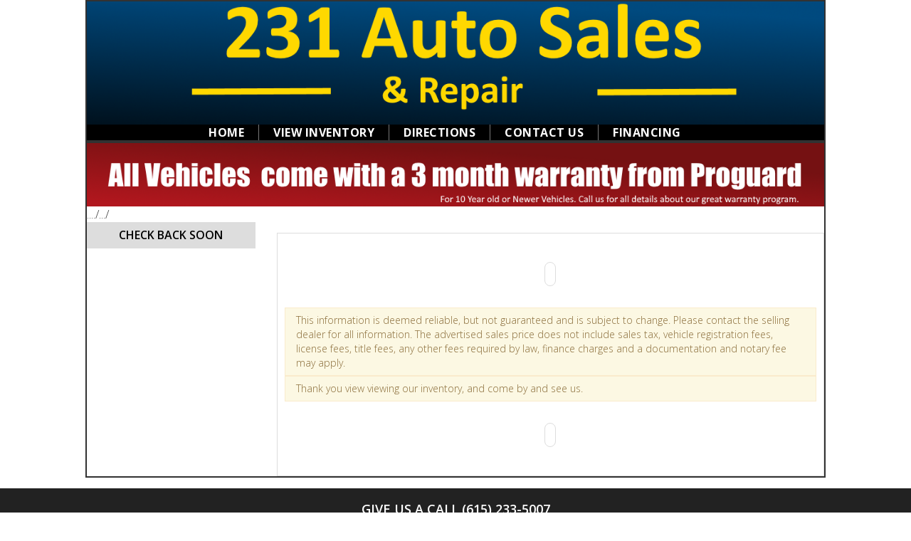

--- FILE ---
content_type: text/html
request_url: https://231autosales.com/viewinventorybytype.php?min=0&max=1000000&bhph=N&type=Ram&rsc=768-tyFinHiIJN
body_size: 15064
content:

<!DOCTYPE html>
<html>
    <head>
        <meta charset="UTF-8">
        <meta name="viewport" content="width=device-width, initial-scale=1">
        <title>Used Car Dealer Bell Buckle, TN | 231 Auto Sales & Repair Inc a Quality Used Car Dealer</title>
        <!--  meta tags -->
        <META name="description" content="231 Auto Sales & Repair Inc | Used Car Dealer Bell Buckle, TN" />
		<META name="keywords" content="Cars, Autos, Automobiles, Vans, Trucks, Affordable, Buy Here Pay Here, Murfreesboro, Bell Buckle, TN" />

        <meta name="author" content="">
        <link rel="icon" href="../favicon.ico">
        <!-- HTML5 shim and Respond.js for IE8 support of HTML5 elements and media queries -->
        <!--[if lt IE 9]>
        <script src="https://oss.maxcdn.com/html5shiv/3.7.2/html5shiv.min.js"></script>
        <script src="https://oss.maxcdn.com/respond/1.4.2/respond.min.js"></script>
        <![endif]-->

        <!--CSS -->
        <link href="https://areacars.com/main/areacars/style/site4/bootstrap.css" type="text/css" rel="stylesheet">
        <link href="css/font-awesome.min.css" type="text/css" rel="stylesheet">
		
        <link href="https://areacars.com/main/areacars/style/site4/animate.css" type="text/css" rel="stylesheet">
        <link href="https://areacars.com/main/areacars/style/site4/meanmenu.css" type="text/css" rel="stylesheet">
        <!-- Custom styles-->
        <link href="style2.css" type="text/css" rel="stylesheet">
		<!--<link href="css/styleresp.css" type="text/css" rel="stylesheet">-->

        <link href="https://areacars.com/main/areacars/style/site4/shop.css" type="text/css" rel="stylesheet">
        <!--slider css-->
        <link href="https://areacars.com/main/areacars/style/site4/fancybox/fancybox-1.3.4.min.css" type="text/css" rel="stylesheet">
        <!-- responsive styles-->
        <link href="https://areacars.com/main/areacars/style/site4/responsive.css" type="text/css" rel="stylesheet">
    </head>
    <!--body
    ================================================== -->
    <body>
        <header id="header">
            <div class="sticky-wrapper top-bar">
                <div class="container">
                    <div class="row">
                        <div class="col-md-12 col-md-12">
                            <div class="logo-area">
                                <img src="images/headermain.png" class="img-responsive" title="231 Auto Sales & Repair Inc a Quality Used Car Dealer" alt="231 Auto Sales & Repair Inc a Quality Used Car Dealer">
                            </div>
                        </div>
                        <div class="col-md-12 col-lg-12">
                            <div class="navigation">
                                <ul>
                                    <li><a href="index.php"><strong>Home</strong></a></li>
                                    <li><a href="viewinventorybytype.php?type=ALL&rsc=768-tyFinHiIJN&min=0&max=1000000&bhph=N"><strong>VIEW INVENTORY</strong></a></li>
                                    <li><a href="map.php"><strong>DIRECTIONS</strong></a></li>
                                    <li><a href="contact.php"><strong>CONTACT US</strong></a></li>
									<li><a href="http://areacars.com/main/areacars/control/dealers/creditapp.php?id=768&keepThis=true&TB_iframe=true&height=550&width=700" title="Secure Online Application" target=_new"><strong>FINANCING</strong></a></li>
                                    
                                </ul>
                            </div><!--/navigation-->
                        </div>
                    </div>
                </div>
            </div><!--/sticky-wrapper-->
            <a href="#" class="scrollup"><i class="fa fa-angle-up"></i></a>
        </header><!--/header-->
		
  <div class="main-contant">
            <div class="container">	

			
  
			
			
  <div class="row">
   <div class="col-md-12 col-md-12">
	<img src="images/threemonthwarranty2.png" class="img-responsive" title="231 Auto Sales & Repair Inc a Quality Used Car Dealer" alt="231 Auto Sales & Repair Inc a Quality Used Car Dealer">
   </div>
  </div>
	   
		
			<!-- core content below-->



	
..../.../<div class="row">
 <div class="col-md-3">
 
  
 <div class="select-model">
  <h4>CHECK BACK SOON</h4>
 </div>
  
  

</div>
	

                    <div class="col-md-9 col-sm-9 col-lg-9">
                        <div class="product-list">
                            <div class="b-items__pagination wow zoomInUp" data-wow-delay="0.5s" style="visibility: visible; animation-delay: 0.5s; animation-name: zoomInUp;">
                                <div class="b-items__pagination-main">
                                    &nbsp;                                </div>
                            </div>
                            <div class="b-items__cars">
                
                
                              
                                             
                 <p class="alert alert-warning">This information is deemed reliable, but not guaranteed and is subject to change. Please contact the selling dealer for all information. The advertised sales price does not include sales tax, vehicle registration fees, license fees, title fees, any other fees required by law, finance charges and a documentation and notary fee may apply.</p>
                                            
                              
                              
                              
                                              
                              
                              
 								 <p class="alert alert-warning">Thank you view viewing our inventory, and come by and see us.</p>
								
								


                            </div>
                            <div class="b-items__pagination wow zoomInUp" data-wow-delay="0.5s" style="visibility: visible; animation-delay: 0.5s; animation-name: zoomInUp;">
                                <div class="b-items__pagination-main">
                                    &nbsp;                                </div>
                            </div>
                        </div>
                    </div>
                </div>
            </div>
        </div>



				
        <!-- Modal -->
        <div class="modal fade" id="myModal" tabindex="-1" role="dialog">
            <div class="modal-dialog">

                <!-- Modal content-->
                <div class="modal-content">
                    <div class="modal-header alert alert-warning">
                        <button type="button" class="close" data-dismiss="modal">&times;</button>
                        <h4 class="modal-title">Email Us</h4>
                    </div>
                    
					
					 <div class="modal-body">
                        <form class="form-horizontal">
                            <div class="form-group">
                                <label class="control-label col-sm-3" for="name">First Name:</label>
                                <div class="col-sm-9">
                                    <input type="text" class="form-control" id="fname" placeholder="First Name">
                                </div>
                            </div>
                            <div class="form-group">
                                <label class="control-label col-sm-3" for="name">Last Name:</label>
                                <div class="col-sm-9">
                                    <input type="text" class="form-control" id="lname" placeholder="Last Name">
                                </div>
                            </div>
                            <div class="form-group">
                                <label class="control-label col-sm-3" for="phone">Phone:</label>
                                <div class="col-sm-9">
                                    <input type="text" class="form-control" id="phone" placeholder="Phone Number">
                                </div>
                            </div>
                            <div class="form-group">
                                <label class="control-label col-sm-3" for="email">Email:</label>
                                <div class="col-sm-9">
                                    <input type="email" class="form-control" id="email" placeholder="Enter email">
                                </div>
                            </div>
                            <div class="form-group">
                                <label class="control-label col-sm-3" for="message">Message:</label>
                                <div class="col-sm-9">
                                    <textarea class="form-control" rows="5" id="txtComments" placeholder="Message"></textarea>
                                </div>
                            </div>
							
							<div id="messagewindow" style="display:none;"  class="col-sm-12">
							 <strong>Thank you. Someone will contact you shortly.
							 Please feel free to call us. </strong>
							</div>
                            <div class="form-group">
                                <label class="control-label col-sm-3" for="message"></label>
                                <div class="col-sm-9">
                                    <button type="button" class="btn btn-success" id="submitemail" onclick="javascript:sendEmail();">Submit</button>
                                </div>
                            </div>
							
							 
                        </form>
                    </div>
					
					
					
					
					
					
					
					
					
					
                </div>
		</div>
		</div>
		
		
		<!-- Modal -->
        <div class="modal fade" id="myChat" tabindex="-1" role="dialog">
            <div class="modal-dialog">

                <!-- Modal content-->
                <div class="modal-content">
                    <div class="modal-header alert alert-warning">
                        <button type="button" class="close" data-dismiss="modal">&times;</button>
                        <h4 class="modal-title">Chat with us</h4>
                    </div>
                    <div class="modal-body">
                        
						
						
 
 
                       					   
					   
<div class="container padtop fixedtome">


 
 <div id="beginchat">
 <div class="col-xs-12 col-sm-12 col-md-12 col-lg-12">
  <div class="panel panel-success">
    <div class="panel-heading">
     <h3 class="panel-title" id="ChatConvoHeaderStart">Start Your Chat</h3>
    </div>
    <div class="panel-body">
	 
	  
	 <form name="signinchat" id="signinchat" action="#">
	  <div class="col-xs-12 col-sm-12 col-md-12 col-lg-12">
	   <label class="control-label" for="name">First Name:</label>
      </div>
	  <div class="col-xs-12 col-sm-12 col-md-12 col-lg-12">
       <input class="input-block" type="text" value="" id="cname">
	  </div>
	  
	  <div class="col-xs-12 col-sm-12 col-md-12 col-lg-12">
	   <label class="control-label" for="phone">Phone:</label>
      </div>
	  <div class="col-xs-12 col-sm-12 col-md-12 col-lg-12">
       <input class="input-block" type="text" value="" id="cphone">
	  </div>
	  
	  <div class="col-xs-12 col-sm-12 col-md-12 col-lg-12">
	   <label class="control-label" for="cemail">Email:</label>
      </div>
	  <div class="col-xs-12 col-sm-12 col-md-12 col-lg-12">
       <input class="input-block" type="text" value="" id="cemail">
	  </div>
	  
	  
	  <div class="col-xs-12 col-sm-12 col-md-12 col-lg-12">
	   <label class="control-label" for="message">Message</label>
      </div>
	  <div class="col-xs-12 col-sm-12 col-md-12 col-lg-12">
       <input class="input-block" type="text" value="" id="cmessage">
	  </div>
	  <div class="col-xs-12 col-sm-12 col-md-12 col-lg-12">
       <a class="btn btn-primary btn-block " href="javascript:postFirstChat();" role="button" id="fpostbutton">POST CHAT</a>
	  </div>
	  <div class="col-xs-12 col-sm-12 col-md-12 col-lg-12">
	   <small>Your information will never be shared with anyone</small>
	  </div>
	  <input type="hidden" name="cstock" id="cstock" value="">
	  <input type="hidden" name="cvehicle" id="cvehicle" value="">
	  <input type="hidden" name="DID" id="DID" value="">
	  
	 </form> 
     
</div>	 
 </div>
</div>
</div>
 
 


<div id="chatconvpanel">
 <div class="col-xs-12 col-sm-12 col-md-12 col-lg-12">
  <div class="panel panel-success">
    <div class="panel-heading">
     <h4 class="panel-title" id="ChatConvoHeaderStart">Thank you, someone will be with you shortly..<br> NOTE: You will recieve a text on all of our replies.<br>We may not reply to all after business hours text until the following business day.<br>If you leave this chat window, feel free to text us at textnumber.<br></h4>
	 
    </div>
    <div class="panel-body">
     <table id="chatconvo" class="table">
      <tr>
       <td></td>
      </tr>
     </table>



	 
	 <div id="chatpanel">
	 	  <form method="POST" action="#" class="form-horizontal" id="contact-form">
		  <div class="control-group">
	 <div class="col-xs-12 col-sm-12 col-md-12 col-lg-12">
     <input class="input-block" type="text" value="" id="imessage" name="imessage">
	</div>
	<div class="col-xs-12 col-sm-12 col-md-12 col-lg-12">
     <a class="btn btn-primary btn-block " href="javascript:postNChat();" role="button" id="postbutton">POST CHAT</a>
	</div>
	</div>
</form>
	</div>
    </div>
   </div>
</div>   
</div>
   
   
 </div>
</div> 

	

</div>					   
					   
					   


						
												
						
						
						
						
						
						
                    </div>
                </div>
		</div>
		</div>
	




	
       </div>
      </div>	
	
		<footer id="footer">
            <div class="fluid-container">
                <div class="row">
                    <div class="col-md-12">
                        <div class="footer-area">
                            <h3>Give us a Call (615) 233-5007</h3>
                            <h4><a href="https://areacars.com/" target="_blank">powered by areacars.com</a></h4>
                        </div>
                    </div>
                </div>
            </div>
        </footer>
		
		
	
		
		
		<script src="js/email.js"></script>
		
		<!-- jQuery  v2.0.0 -->
        <script type="text/javascript" src="https://areacars.com/main/areacars/javascript/site4/jquery-1.11.1.min.js"></script>  
        <script src="https://areacars.com/main/areacars/javascript/site4/jquery-migrate-1.2.1.js" ></script>
        <!-- Bootstrap v3.3.4-->
        <script src="https://areacars.com/main/areacars/javascript/site4/bootstrap.min.js"></script>
        <!-- Slider-->

        <script src="https://areacars.com/main/areacars/javascript/site4/fancybox/fancybox-1.3.4.pack.js"></script>
        <!-- Responsive Menu -->
        <script src="https://areacars.com/main/areacars/javascript/site4/jquery.meanmenu.js"></script>
        <!-- js Plugins Initialize Scripts -->
        <script src="https://areacars.com/main/areacars/javascript/site4/scripts.js"></script>
		
    </body>
</html>


--- FILE ---
content_type: text/css
request_url: https://areacars.com/main/areacars/style/site4/animate.css
body_size: 9
content:
.FILLER{}

--- FILE ---
content_type: text/css
request_url: https://231autosales.com/style2.css
body_size: 27458
content:
/*------------------------------------------------------------------
Project: Getbootstrap one page parallax quickstart pack
Build: Bootstrap v3.2.0
Author: Technobd
-------------------------------------------------------------------*/

@import url(https://fonts.googleapis.com/css?family=Open+Sans:300italic,400italic,600italic,700italic,800italic,400,300,600,700,800);
@import url(https://fonts.googleapis.com/css?family=Droid+Serif:400,700,400italic,700italic);
@import url(https://fonts.googleapis.com/css?family=Alex+Brush);
body {
    font-family: 'Open Sans', sans-serif;
    font-size: 16px;
    color: #323232;
    overflow-x: hidden !important;
    font-weight: 300;
	background-color:#FFF;
}
@media (min-width: 1200px) {
    .container{
        max-width: 1040px;
		border-style: solid;
        border-width: 2px;
		padding:0px;
    }
	
}
a,
a:hover,
.contact-row .view-btn,
.contact-row .view-btn:hover,
.skill-info .skill-box,
.skill-info .skill-box:hover {
    -webkit-transition: all .2s ease-out;
    -moz-transition: all .2s ease-out;
    -o-transition: all .2s ease-out;
    transition: all .2s ease-out;
    text-decoration: none;
    outline: 0;
}
a:hover {
    text-decoration: none;
}
ul,
ol {
    margin-bottom: 40px;
    padding:0;

}
h1 {
    font-size: 30px;
}
h2 {
    font-size: 24px;
}
h3 {
    font-size: 20px;
}
h4 {
    font-size: 18px;
}
h5 {
    font-size: 16px;
}
h1,
h2,
h3,
h4,
h5 {
    margin-bottom: 20px;
}
/********************************/
/*** header ***/
/********************************/
/********Scroll Up*******/

.scrollup {
    background-color: rgba(0, 0, 0, 0.5);
    bottom: 50px;
    color: #ffffff;
    display: none;
    font-size: 40px;
    height: 40px;
    line-height: 35px;
    position: fixed;
    right: 70px;
    text-align: center;
    width: 40px;
    transition: all 700ms ease 0s;
}
.scrollup:hover {
    color: #fff;
}
.sticky-menu {
    position: fixed;
    width: 100%;
    z-index: 1001;
    top: 0;
}

/*------------------------------------------*/

.logo-area img {
    width: 100%;
}
.navigation{
    background-color: #000;
}
.navigation ul li {
    border-right: 1px solid #777;
    display: inline-block;
    margin-left: -4px;
}
.navigation ul li:last-child{
    border-right: 0;
}
.navigation ul {
    margin: 0 auto;
    width: 70%;
}
.navigation ul li a {
    color: #fff;
    display: inline;
    font-size: 16px;
    font-weight: 200;
    letter-spacing: 0.5px;
    padding: 5px 20px;
    text-transform: uppercase;
}
.navigation ul li:hover{
    background-color: #fff;
}
.navigation ul li:hover a{
    color: #000;
}



/*NAVIGATION2*/
.navigation2{
    background-color: #000;
}
.navigation2 ul li {
    border-right: 1px solid #777;
    display: inline-block;
    margin-left: -4px;
}
.navigation2 ul li:last-child{
    border-right: 0;
}
.navigation2 ul {
    margin: 0 auto;
    width: 70%;
}
.navigation2 ul li a {
    color: #fff;
    display: block;
    font-size: 16px;
    font-weight: 500;
    letter-spacing: 0.5px;
    padding: 10px 30px;
    text-transform: uppercase;
}
.navigation2 ul li:hover{
    background-color: #fff;
}
.navigation2 ul li:hover a{
    color: #000;
}

/*End Nav */

/*------------------------*/

/* nav */
.nav {
    position: relative;
    margin: 20px 0;
}
.nav ul {
    margin: 0;
    padding: 0;
}
.nav li {
    margin: 0;
    padding: 0;
    list-style: none;
    display: block;
    border-bottom: 1px solid #eee;
}
.nav a {
    padding: 10px 12px;
    text-decoration: none;
    line-height: 100%;
    color: #000;
    display: block;
    font-size: 14px;
    text-transform: uppercase;
}
.current a,
.nav li:hover a {
    background-color: #ddd;
    color: #cc0000;
}
.nav a:hover {
    color: #000;
}
/* right nav */
.nav.right ul {
    text-align: right;
}

/* center nav */
.nav.center ul {
    text-align: center;
}
@media screen and (max-width: 600px) {
    .nav {
        position: relative;
        min-height: 40px;
    }	
    .nav ul {
        width: 100%;
        padding: 5px 0;
        position: absolute;
        top: 0;
        left: 0;
        border: solid 1px #aaa;
        background: #fff url(https://areacars.com/main/areacars/images/site4/icon-menu.png) no-repeat 10px 11px;
        border-radius: 5px;
        box-shadow: 0 1px 2px rgba(0,0,0,.3);
    }
    .nav li {
        border: 0 none;
        display: none;
        margin: 0;
    }
    .nav {
        z-index: 99;
    }
    .nav .current {
        display: block; /* show only current <li> item */
    }
    .nav a {
        display: block;
        padding: 5px 5px 5px 32px;
        text-align: left;
    }
    .nav .current a {
        background: none;
        color: #666;
    }

    /* on nav hover */
    .nav ul:hover {
        background-image: none;
    }
    .nav ul:hover li {
        display: block;
        margin: 0 0 5px;
    }
    .nav ul:hover .current {
        background: url(https://areacars.com/main/areacars/images/site4/icon-check.png) no-repeat 10px 7px;
    }

    /* right nav */
    .nav.right ul {
        left: auto;
        right: 0;
    }

    /* center nav */
    .nav.center ul {
        left: 50%;
        margin-left: -90px;
    }

}

.b-items__cars-one {
    border: 1px solid #eeeeee;
    margin-bottom: 40px;
    padding: 5px;
}
.b-items__cars-one {
    overflow: hidden;
}
.b-items__cars-one-img {
    float: left;
    height: 230px;
    position: relative;
    width: 270px;
}
.b-items__cars-one-img-video {
    bottom: 0;
    font-size: 14px;
    left: 0;
    padding: 8px 10px;
    position: absolute;
    z-index: 99;
}
.b-items__cars-one-img-video span.fa {
    margin-right: 5px;
}
.b-items__cars-one-img-video, .b-items__cars-one-img-video:hover, .b-items__cars-one-img-video:visited, .b-items__cars-one-img-video:active {
    background: rgba(0, 0, 0, 0.5) none repeat scroll 0 0;
    color: #fff;
}
.b-items__cars-one-img-type.m-listing {
    background: #d90000 none repeat scroll 0 0;
}
.b-items__cars-one-img-type {
    font-size: 13px;
    left: 0;
    padding: 5px;
    position: absolute;
    text-transform: uppercase;
    top: 0;
    z-index: 1000;
}
.b-items__cars-one-img-type.m-premium {
    background: #3cd225 none repeat scroll 0 0;
}
.b-items__cars-one-img-type.m-premium {
    background: #3cd225 none repeat scroll 0 0;
}
.b-items__cars-one-info {
    margin: 0px 15px 0 290px;
}
.s-lineDownLeft::after {
    background: rgba(0, 0, 0, 0) url("https://areacars.com/main/areacars/images/site4/chevron-down.png") no-repeat scroll center center;
    content: "";
    display: block;
    height: 7px;
    left: 5%;
    position: absolute;
    top: 100%;
    width: 15px;
}
.b-items__cars-one-info-header {
    margin-bottom: 10px;
    padding-bottom: 5px;
    text-align: right;
}

.s-lineDownLeft {
    border-bottom: 1px solid #b4b4b4;
    position: relative;
    text-align: left;
}
.b-items__cars-one-info-header h2{
    border-color: #f76d2b;
}
.b-items__cars-one-info-header > span {
    display: inline-block;
    padding: 5px 15px;
}
.b-items__cars-one-info p {
    margin: 0 0 5px;
    font-size: 14px;
}
.b-items__cars-one-info-km {
    text-transform: uppercase;
}
.b-items__cars-one-info-km span.fa {
    font-size: 18px;
    margin-right: 4px;
}
.b-items__cars-one-info-details {
    text-align: right;
}
.b-items__cars-one-info-details .b-featured__item-links {
    float: left;
    margin: 0;
}    
.b-items__cars-one-info-details .b-featured__item-links ul{
    margin: 0;
}
.b-items__cars-one-info-details .b-featured__item-links ul li {
    font-size: 13px;
    display: inline-block;
    margin-right: 10px;

}
.b-items__cars-one-info a.btn.m-btn {
    color: #545454;
}
.b-items__cars-one-info a.btn {
    border: 1px solid #ddd;
    padding-left: 12px !important;
}
.b-items__cars-one-info a.btn span.fa {
    font-size: 13px !important;
    height: 20px !important;
    margin-left: 10px !important;
    padding: 3px !important;
    width: 20px !important;
}
.s-lineDownLeft::after {
    background: rgba(0, 0, 0, 0) url("https://areacars.com/main/areacars/images/site4/chevron-down.png") no-repeat scroll center center;
    content: "";
    display: block;
    height: 7px;
    left: 5%;
    position: absolute;
    top: 100%;
    width: 15px;
}
.b-items__cars-one-info-header > span {
    display: inline-block;
    font-size:  20px;
    font-weight: 700;
    padding: 5px 15px;
}
.b-search__main-form-submit button span.fa, .m-home .b-count__item-circle:hover, .b-compare__links a.btn.m-btn:hover, .b-blog__aside-reviews-posts-one-info .b-world__item-num, .btn.m-btn.m-readMore:hover, .navbar-toggle, .b-slider__info p span, .b-slider__info a.btn:hover, .b-search__main-title, .b-search__main-form-submit button:hover, .b-search__main-form-submit button.btn.m-btn:hover span, .b-search__main-form-submit button span.fa, .b-featured__item-price, .b-welcome, .b-welcome__services-img:hover, .b-world__item-val-circles span, .b-world__item a:hover, .b-asks__first:hover .b-asks__first-circle, .b-auto__main-item-info .m-price, .b-auto__main-item-info .m-price, .b-contact-title h5, .b-contact__form button, .b-info__aside > a:hover, .m-home .b-slider__info .btn.m-btn, .m-home .b-world__item-num, .m-home .b-count__item-circle:hover, .m-home .b-footer__toTop-inside, .b-pageHeader__search, .b-items__aside-main-body-item .ui-widget-header, .b-items__aside-main-footer button, .b-items__aside-main-footer button:hover span, .b-items__aside-sell-info a:hover span,  .b-items__cars-one-info a.btn:hover, .b-items__cell-info a.btn:hover, .btn.m-btn.m-infoBtn:hover, .b-detail__head-price-num, .b-detail__main-aside-about-seller, .b-detail__main-aside form button.btn.m-btn, .b-detail__main-aside form button.btn.m-btn:hover span.fa, .b-detail__main-info-characteristics-one:hover .b-detail__main-info-characteristics-one-top > div, .b-compare__links a.btn.m-btn:hover, .b-compare__images-item-price, .b-compare__links a.btn.m-btn:hover, .b-blog__aside-reviews-posts-one-info .b-world__item-num, .btn.m-btn.m-readMore:hover, .b-blog__posts-one-body-main-link, .b-article__main-author, .b-article__main-add button.btn.m-btn, .b-article__main-add button.btn.m-btn:hover span.fa, .s-form button[type="submit"], .s-form button[type="submit"]:hover span.fa, .b-infoBar__progress-line-step-circle-inner.m-active, .b-submit__aside-step-inner.m-active, .s-submit button.btn.m-btn, .s-submit button.btn.m-btn:hover span.fa, .b-submit__main-file label.btn.m-btn span.fa, .b-submit__main-contacts-price-input-usd, .b-submit__main-contacts-price-plan > a, .b-submit__main-plan label.s-submitCheckLabel span.m-circle, a.btn.m-btn.m-pay:hover, .b-search__main-form-submit button.btn.m-btn span.fa, .b-info__aside > a.btn.m-btn:hover, .b-search__main-type svg:hover g, .ui-slider-handle::after, .b-asks .b-asks__first:hover, .b-count, .b-features, .b-search__main-type input[type="radio"]:checked + label.b-search__main-type-svg svg g, .b-search__main-form-submit button.btn.m-btn:hover, .m-home .b-homeAuto__world > a:hover, .m-home .b-homeReviews__main-body::after, .b-items__aside-main-footer button.btn.m-btn, .b-items__aside-main-footer button.btn.m-btn:hover span, .b-items__aside-sell-info a.btn.m-btn:hover span, .b-items__cell-info a.btn.m-btn:hover, .b-compare .b-compare__images .b-compare__images-item-price, .b-compare__links a.btn.m-btn span.fa, .b-items__aside-sell-info a.btn.m-btn:hover span.fa {
    background-color: #CC0000;
    fill: #CC0000;
}
.b-slider__info h3, .b-slider__info h2, .b-slider__info p, .btn.m-btn span.fa, .b-slider__info a.btn:hover, .b-search__main-title h2, .b-search__main-form-submit button, .b-search__main-form-submit button:hover, .b-search__main-form-submit button span.fa, .b-featured__item .m-premium, .b-featured__item-price, .b-featured__item .m-leasing, .owl-buttons > div, .b-welcome__text, .b-welcome__services-img:hover span.fa, .b-welcome__services-img:hover svg g, .b-world h6, .b-world__item a:hover, .b-asks__first-circle span, .b-asks__first-info, .s-titleBg, .b-auto__main-item-info .m-price, .b-count, .b-contact, .b-contact__form button, .b-features, .b-info__aside-article-item h6, .b-info__aside > a:hover, .b-info__latest-article-info h6 a, .m-home .b-topBar, .m-home .b-topBar__addr, .m-home .b-topBar__tel, .m-home .b-topBar__nav li a, .m-home .b-topBar__lang > div > a, .m-home .b-nav__logo h3 a, .m-home .b-nav__list > #nav > ul > li > a, .m-home .b-slider__info .btn.m-btn, .m-home .b-slider__info a.btn:hover span, .m-home .b-featured .s-title, .m-home .b-featured__item h5 a, .m-home .b-world__item-num, .m-home .b-homeAuto__world > a span.fa, .m-home .b-count__item-circle:hover, .m-home .b-count__item-circle:hover span, .m-home .b-homeReviews, .m-home .b-homeReviews h1.s-title, .m-home .b-footer__toTop-inside, .b-pageHeader, .b-items__aside-main-body, .b-items__aside-main-body-item .ui-slider-handle span.min, .b-items__aside-main-body-item .ui-slider-handle span.max, .b-items__aside-main-footer button, .b-items__aside-main-footer button:hover span, .b-items__aside-sell-img h3, .b-items__aside-sell-info, .b-items__aside-sell-info a, .b-items__aside-sell-info a:hover span, .b-items__cars-one-img-video, .b-items__cars-one-img-video:hover, .b-items__cars-one-img-video:visited, .b-items__cars-one-img-video:active, .b-items__cars-one-img-type, .b-items__cars-one-info-header > span, .b-items__cars-one-info a.btn:hover, .b-items__pagination-main > a, .b-items__cell-info a.btn:hover, .b-infoBar__premium, .btn.m-btn.m-infoBtn:hover, .b-detail__head-price-num, .b-detail__main-aside-about-call, .b-detail__main-aside-about-seller, .b-detail__main-aside form button.btn.m-btn, .b-detail__main-aside form button.btn.m-btn:hover span.fa, .b-detail__main-info-characteristics-one-top > div, .b-compare__images-item-price, .b-compare__images-item-price-vs, .b-compare__links a.btn.m-btn:hover, .b-blog__aside-reviews-posts-one-info .b-world__item-num, .btn.m-btn.m-readMore:hover, .b-blog__posts-one-body-main-link a, .b-article__main-author h3, .b-article .b-article__main .b-article__main-author p, .b-article__main-add button.btn.m-btn, .b-article__main-add button.btn.m-btn:hover, .b-article__main-add button.btn.m-btn:hover span.fa, .b-more__info-block-title a, .b-more__info-block-title.m-active, .s-form button[type="submit"], .s-form button[type="submit"]:hover span.fa, .b-submit__aside-step h3, .b-submit__aside-step-inner-icon span.fa, .b-submit__aside-step-inner-info h4, .s-submit button.btn.m-btn, .b-submit__main-file label.btn.m-btn span.fa, .b-submit__main-contacts-price h6, .b-submit__main-contacts-price-input-usd, .b-submit__main-contacts-price-note, .b-submit__main-contacts-price-plan, .b-submit__main-contacts-price-plan > a, a.btn.m-btn.m-pay:hover, .b-search__main-form-submit button.btn.m-btn, .b-search__main-form-submit button.btn.m-btn:hover, .b-search__main-form-submit button.btn.m-btn span.fa, .owl-theme .owl-controls .owl-buttons div::before, .b-info__aside > a.btn.m-btn:hover, .m-home .b-slider__info a.btn.m-btn:hover span, .b-items__cars-one-info a.btn.m-btn:hover, .b-items__aside-main-footer button.btn.m-btn, .b-items__aside-main-footer button.btn.m-btn:hover span.fa, .b-items__aside-sell-info a.btn.m-btn, .b-items__aside-sell-info a.btn.m-btn:hover span, .b-items__cell-info a.btn.m-btn:hover, .b-compare .b-compare__images .b-compare__images-item-price, .b-compare__block-title > a, .b-items__cars-one-img-video, .b-items__cars-one-img-video:hover, .b-items__cars-one-img-video:visited, .b-items__cars-one-img-video:active, .b-items__cars-one-img-video:focus {
    color: #fff;
    fill: #fff;
}
.b-items__cars-one-info-header {
    text-align: right;
}
.b-items__cars-one-info-header h2 {
    float: left;
    font-size:  20px;
    font-weight: 600;
    margin: 8px 0 0;
    padding: 0;
    color: #212121;
}
.btn.m-btn {
    display: inline-block;
    font-size: 20px;
    font-weight: 500;
    padding: 8px 37px 8px 30px;
}
.btn.m-btn span.fa {
    border-radius: 100%;
    display: inline-block;
    font-size: 20px;
    font-weight: normal;
    height: 35px;
    margin-left: 20px;
    padding: 6px;
    width: 35px;
}
.b-items__cars-one-info a.btn {
    border: 1px solid #ddd;
    font-size: 12px;
    padding-left: 12px !important;
}
.btn.m-btn span.fa {
    background: #555 none repeat scroll 0 0;
    color: #fff;
}
.b-items__cars-one-info a.btn.m-btn:hover span {
    background: #fff none repeat scroll 0 0;
    color: #545454;
}
.b-featured__item-links .m-btn:hover{
    border-color: #CC0000;
}
.b-nav__logo h2 a, .b-search__main-form p, .b-featured__item-count, .b-featured__item-links a, .b-world__item-val-title, .b-world__item-num, .b-auto__main-toggle, .b-auto__main-toggle:hover, .b-auto__main-toggle:visited, .b-auto__main-toggle:focus, .b-auto__main-toggle:active, .b-auto__main-item-info .m-number, .b-review__main h5, .b-info__aside p, .b-info__latest-article-info p, .b-info__twitter-article-content p, .b-info__contacts, .b-info__map a, .b-footer__company p, .b-footer__content-social a, .b-footer__content-social a:hover, .b-footer__content-social a:visited, .b-footer__content-social a:active, .b-footer__content-social a:focus, .b-footer__content-nav ul li a, .m-home .b-homeAuto__world-item-text span, .b-breadCumbs__page, .b-breadCumbs__page:hover, .b-breadCumbs__page:focus, .b-breadCumbs__page:active, .b-breadCumbs__page:visited, .b-infoBar__select-one a, .b-infoBar__select-one select, .b-items__aside-main-footer > a, .b-items__cars-one-info-km, .b-items__pagination-main > span a, .m-listingsTwo .b-items__cars-one-info-price h3, .b-items__cars-one-info-value, .b-items__cell-info ul li, .b-items__cell-info-km, .m-listTableTwo .b-items__cell-info-price span, .b-detail__head h3, .b-detail__head-price p, .b-detail__main-aside-about-form-links a, .b-detail__main-aside form select, .b-detail__main-aside form label, .b-blog__aside-search input[type="text"], .b-blog__posts-one-social a, .b-blog__posts-one-body-head-notes, .b-blog__posts-one-body-tags a, .b-article__main-comments-one-text-head-date, .b-article__main-add input[type="text"], .b-article__main-add textarea, .b-personal__worker h6, .b-personal__worker-img-social-main a, .s-form select, .s-form input[type="text"], .s-form textarea, .b-contacts__address-hours-main p, .b-contacts__address-info-main-item p, .b-contacts__address-info-main-item em, .b-error .b-blog__aside-search span.fa, .s-submit label, .b-submit__main-file label.btn.m-btn + label, .b-submit__main-plan-money-note {
    color: #999;
}
.b-items__cars-one-info-header h3 {
    color: #cc0000;
    margin: 0;
    width: 70%;
}
.b-featured__item-links.text-left img {
    width: 127px;
}
.contact-details ul li{
    margin-right: 10px !important;
}
.b-featured__item-links.text-left.contact-details {
    margin-top: 10px;
}
.b-items__pagination {
    margin: 30px 0;
    text-align: center;
}
.b-items__pagination-main {
    border: 1px solid #dddddd;
    border-radius: 30px;
    display: inline-block;
    padding: 5px;
}
.b-items__pagination-main > a.m-left {
    margin-right: 15px;
}
.b-items__pagination-main > a {
    background: #ddd none repeat scroll 0 0;
    color: #fff;
}
.b-items__pagination-main > a {
    border-radius: 100%;
    display: inline-block;
    height: 35px;
    opacity: 0.8;
    padding: 2px;
    width: 35px;
}
.b-items__pagination-main > span a {
    cursor: pointer;
    margin-right: 5px;
    padding: 5px 10px;
}
.b-items__pagination-main > a.m-right {
    margin-left: 15px;
}
.b-nav__logo h3 a, .b-search__main-form-submit a, .b-auto__main-toggle:hover, .b-auto__main .b-auto__main-toggle.m-active, .b-auto__main-nav li:hover a, .b-auto__main-nav li.active a, .b-review__main h5 em, .b-info__latest > h3, .b-info__aside-article > h3, .b-info__twitter > h3, .b-info__contacts > p, .m-home .b-search__main > h4, .m-home .b-count__item h2, .m-home .b-homeReviews__main-person-name em, .b-infoBar__compare-item span.fa, .b-infoBar__select-one a.m-active, .b-infoBar__select-one a:hover, .b-items__aside-main-body-item > div select + span.fa, .b-items__cars-one-img-check span, .m-listingsTwo .b-items__cars-one-info-price h4, .b-items__cell-info-price, .b-detail__main-aside-about-form-links a.m-active, .b-detail__main-aside-about-form-links a:hover, .b-detail__main-info-extra ul li span.fa, .m-compare .b-infoBar h5 span, .b-compare__block-inside-value ul li span.fa, .b-blog__aside-search button, .b-blog__aside-categories-list li:hover a, .b-blog__aside-categories-list li.m-active a, .b-blog__aside-popular-posts-one-date span.fa, .b-blog__posts-one-social a:hover, .m-blogTwo .b-blog__posts-one-body-head-notes-note span.fa, .b-blog__posts-one-body-main > p a, .s-list span.fa, .b-blog__posts-one-body-tags span.fa, .b-article__main-author-social > a span.fa, .b-article__main-comments-one-text-head span.fa-long-arrow-left, .b-personal__worker-img-social-main a:hover, .b-contacts__address-info-main-item span.fa, .b-error h2, .s-submit label span, .b-submit__main-contacts-check .s-submitCheckLabel span.fa, .b-submit__main-plan-money-num, .b-topBar__addr span.fa, .b-topBar__tel span.fa, .b-topBar__lang a span.fa, .b-nav__list ul li a span.fa, .m-home .b-nav__logo h3 a span, .b-items__pagination-main > span.m-active a, .b-items__pagination-main > span:hover a {
    color: #cc0000;
    fill: #cc0000;
}
.b-items__pagination-main a span {
    font-size: 22px;
    font-weight: 600;
    line-height: 27px;
}
.product-list{
    border: 1px solid #ddd;
    margin-top: 15px;
    padding: 10px;
}
.side-menu-area{
    border: 1px solid #ddd;
    margin-top: 15px;
    padding: 10px;
}
.side-menu-area h4 {
    background-color: #cc0000;
    color: #fff;
    font-size: 18px;
    font-weight: 700;
    margin: 0;
    padding: 10px;
    text-transform: uppercase;
}
.select-model > h4 {
    background-color: #ddd;
    color: #000;
    font-size: 16px;
    font-weight: 600;
    margin: 0;
    padding: 10px;
    text-align: center;
    text-transform: uppercase;
}
.b-items__cars .alert.alert-warning {
    border-radius: 0;
    font-size: 14px;
    margin: 0;
    padding: 7px 15px;
}
.footer-area {
    background-color: #222;
    display: block;
    margin-top: 15px;
    overflow: hidden;
    text-align: center;
}
.footer-area > h3 {
    color: #fff;
    font-size: 18px;
    font-weight: 600;
    margin-bottom: 0;
    text-transform: uppercase;
}
.footer-area a {
    color: #ddd;
    display: block;
    font-size: 14px;
    margin: 0;
}
.btn-success {
    background-color: #d9534f;
    border-color: #d43f3a;
    color: #fff;
    font-size: 16px;
    font-weight: 600;
    width: 150px;
}
.modal-header.alert.alert-warning {
    background-color: #cc0000;
    border: 0 none;
    border-radius: 0;
    color: #fff;
    font-weight: 600;

}
.modal-header.alert.alert-warning h4{
    font-weight: 600;
    color: #fff;
    text-transform: uppercase;
}
.modal-header.alert.alert-warning button.close{
    font-weight: 600;
    color: #fff;
    font-size: 18px;
    opacity: 1;
}
.form-control {
    border-radius: 0;
    box-shadow: none;
}
#footer,
.sticky-wrapper.top-bar.mean-container {
    overflow-x: hidden;
}



/*details*/
.b-detail__head-title {
    border-left: 4px solid #cc0000;
    padding-left: 15px;
    text-align: left;
}
.b-detail__head h1 {
    margin: 0;
    color: #000;
    font-size: 30px;
    font-weight: 700;
}
.b-detail__head-price-num {
    padding: 8px 30px;
    font-size: 26px;
    font-weight: 700;
}
.s-lineDownLeft::after {
    background: rgba(0, 0, 0, 0) url("https://areacars.com/main/areacars/images/site4/chevron-down.png") no-repeat scroll center center;
    content: "";
    display: block;
    height: 7px;
    left: 5%;
    position: absolute;
    top: 100%;
    width: 15px;
}
.b-detail__head {
    margin-bottom: 30px;
    padding: 0 0 15px;
    margin-top: 30px;
}
.b-detail__head-price {
    float: right;
    text-align: center;
    width: 170px;
}
.b-detail__main-aside-desc > h2 {
    margin-bottom: 30px;
}
.s-titleDet {
    border-left: 4px solid #cc0000;
    font-size: 16px;
    font-weight: 600;
    margin-bottom: 15px;
    margin-top: 0;
    padding-left: 12px;
    text-transform: uppercase;
}
.desc.content-comment > p {
    margin-bottom: 0;
}
.car-details{
    margin: 30px 0;
}
.car-details p{
    font-size: 14px;
    margin: 0 0 5px;
}
.b-detail__main-info-extra ul {
    list-style: outside none none;
    margin-left: 5px;
    padding-left: 0;
    margin-bottom: 0;
}
.b-detail__main-info-extra ul li {
    margin-bottom: 10px;
    font-size: 13px;
    font-weight: 300;
}
.b-detail__main-info-extra ul li span.fa {
    font-size: 14px;
    margin-right: 10px;
}
.b-detail__main-aside button.btn.m-btn {
    background: #222 none repeat scroll 0 0;
    color: #fff;
    font-size: 16px;
    margin-top: 20px;
}

.b-detail__main-aside button.btn.m-btn span{
    color: #222;
    background-color: #fff;
}
.b-detail__main-aside {
    text-align: center;
}
.modal-content{
    overflow: hidden;
}
.b-detail__head-title.b-items__cars-one-info-header.text-left {
    margin: 0;
}
.product-gallery img{
    width: 100%;
}
.product-gallery{
    margin-bottom: 30px;
    position: relative;
}
.product-gallery:hover .image-hover{
    width: 100%;
    height: 100%;
    background: rgba(0,0,0,.2);
    position: absolute;
    transition: all 0.5s ease;
}
.zoom-icaon {
    bottom: 0;
    display: none;
    height: 50px;
    left: 0;
    position: absolute;
    right: 0;
    text-align: center;
    top: 45%;
    transition: all 0.5s ease;
    

}
.product-gallery:hover .zoom-icaon {
    display: block;
    transition: all 0.5s ease;
}
.product-gallery:hover .zoom-icaon i{
    width: 50px;
    height: 50px;
    font-size: 26px;
    color: #fff;
}


.padit_top
{
 padding-top: 70px;
 font-size: 14px;
}

.padit_top_small
{
 padding-top: 10px;
}

.padit_bottom
{
 padding-bottom: 10px;
}

.b-items__cars-one-info-header > span
{
 background-color: #393;
}

.officehours
{
  font-size:22px;
  background-color:#CCC;
  border-bottom: 1px;
}

.officehoursheader
{
  font-size:22px;
  background-color:#FF0;
}

.indexscroll
{
 background: url(https://areacars.com/main/areacars/images/site4/icon-check.png) repeat;
}

.indexmainimg
{

 background: url(images/ns.png) repeat;
 background-color:#000;
}

.header-bg {
    background: rgba(0, 0, 0, 0) url("../images/fiberbg.png") repeat scroll left center;
}

.container-bg {
     padding-bottom: 1px;
}
.title {
    color: #fff;
    font-size: 16px;
    font-weight: 700;
    margin: 1px 0;
    text-align: center;
    text-transform: uppercase;
	background: rgba(0, 0, 0, 0) url("images/fiberbg.png") repeat scroll left center;
}


--- FILE ---
content_type: text/css
request_url: https://areacars.com/main/areacars/style/site4/shop.css
body_size: 3874
content:
.overlay-bot {
    margin-bottom: 30px;
    margin-top: 30px;
    padding-bottom: 70px;
}
.price-line {
    display: inline-block;
    width: 100%;
}
.price-box {
    color: #fff;
    display: inline-block;
    float: left;
    font-size: 30px;
    margin-left: 10px;
    margin-right: 25px;
    padding: 5px 20px;
}
.price-informer {
    color: #858585;
    float: left;
    font-size: 12px;
    padding-top: 10px;
}
.product-name {
    color: #000000;
    font-size: 32px;
    font-weight: normal;
    margin: 0 0 5px;
    padding: 0;
    text-transform: none;
}
#image-block img {
    width: 100%;
    height: auto;
}
.desc {
    font-size: 13px;
    padding: 15px 0;
}
.desc li {
    list-style: square outside none;
    margin-left: 10px;
    padding: 0;
}
.featured-title {
    margin-left: 0;
    padding-left: 0;
}
.desc .product-featured {
    text-align: left;
}
.product-featured ul {
    display: inline-block;
    margin: 0 0 5px;
    padding: 0;
    width: 100%;
}
.product-featured li {
    list-style: square outside none;
    margin-left: 10px;
    padding: 0;
}
.page-product-heading {
    background: none repeat scroll 0 0 #000000;
    border-bottom: 6px solid #D2583E;
    clear: both;
    color: #FFFFFF;
    display: block;
    padding: 10px;
}
.page-product-box .rte {
    padding: 0 0 20px 0;
}
.table-data-sheet {
    width: 100%;
}
.table-data-sheet th {
    border-bottom: 1px solid #dddddd;
    padding: 10px;
    text-transform: uppercase;
    vertical-align: middle;
}
.table-data-sheet td {
    border: none;
    color: #858585;
    font-size: 12px;
    padding: 5px;
    vertical-align: middle;
}
.table-data-sheet tr:nth-child(2n) {
    background: #fff;
}
.pb-right-column .btn.btn-main2 {
}
.pb-right-column .btn.btn-main2 span {
    font-size: 20px;
}
.pb-right-column .panel {
    padding-bottom: 20px;
}
.product-tabs {
    display: inline-block;
}
.pb-right-column .panel .price {
    color: #D2583E;
    font-size: 4em;
}
.product-featured .featured-box:first-child {
    border-left: 0;
}
.product-featured {
    border-bottom: 1px solid #dddddd;
    border-top: 1px solid #dddddd;
    display: inline-block;
    margin: 10px 0 5px;
    width: 100%;
}
.product-featured .featured-box {
    border-right: 1px solid #dddddd;
    display: inline-block;
    float: left;
    padding: 10px 20px;
    vertical-align: top;
}

.featured-content i {
    font-size: 20px;
    display: inline-block;
    margin-right: 5px;
}
.btn-set-middle {
    margin: 0 auto;
    position: relative;
    text-align: center;
    width: 430px;
}
.btn-set-section {
    border-bottom: 1px solid #eeeeee;
    margin: 60px auto 70px;
    padding-bottom: 30px;
}

.btn-set-middle .btn-email {
    background: none repeat scroll 0 0 #000;
    position: absolute;
    right: -63px;
    top: 0;
    width: 231px;
}
.btn-set-middle .btn-call {
    left: -55px;
    position: absolute;
    top: 0;
    width: 231px;
}
.btn-set-info {
    color: #888888;
    font-size: 12px;
    margin-top: -30px;
}
.product-tab .nav-tabs > li > a {
    font-size: 22px;
    padding: 5px 20px;
}
.product-tab .nav-tabs > li:first-child {
    margin-left: 5px;
}

.product-tab .nav-tabs {
    border-bottom: 0 none;
    display: inline-block;
    position: relative;
    width: 100%;
}
.product-tab ul.clearfix li {
    color: #858585;
    font-size: 13px;
    list-style: none outside none;
    padding-left: 10px;
}
.product-tab ul.clearfix li.heading {
    color: #666666;
    font-size: 17px;
    list-style: square outside none;
    margin-bottom: 10px;
    margin-left: 10px;
    padding: 0;
}
.carousel-3 li {
    list-style: none;
    padding: 0;
    margin: 0;
    display: inline-block;
}
.carousel-3 li h3 {
    font-size: 17px;
    color: #666666;
}
.overlay-bot .section-header .heading {
    font-size: 26px;
}
html .overlay-bot hr:before {
    border-color: #f9f9f9;
}


--- FILE ---
content_type: application/javascript
request_url: https://231autosales.com/js/email.js
body_size: 2478
content:
//define object and object ref variable	
var ve;	



function email(vid, rsc, id) {	
 var VID = vid;
 var RSC = rsc;
 var ID = id;

 $('#submitemail').show();
 $('#messagewindow').hide();
 
 this.sendcontact = function(){
    
    event.preventDefault();
  //update when the sale started

  var lname = $('#lname').val();
  var fname = $('#fname').val();
  var phone = $('#phone').val();
  var email = $('#email').val();
  var message = $('#txtComments').val();
  
  var  formData = "vid=" + VID + "&rsc=" + RSC + "&id=" + ID + "&lname=" + lname +"&fname=" + fname + "&phone=" + phone + "&email=" + email + "&comments=" + message;  //Name value Pair
 
  if(email == ''){
   alert('To better serve you, please provide at least an email address.');
  }else{
    $('#submitemail').hide();
    $.ajax({
     url : "inventory/_sendcontact.php",
     type: "POST",
     data : formData,
     success: function(data, textStatus, jqXHR)
     {
	  $('#messagewindow').show();
        //data - response from server
     },
     error: function (jqXHR, textStatus, errorThrown)
     {
      alert("An error occurred. Please try again or give us a call");
     }
   });
  }
 };

 this.sendemail = function() {
 
 
  var email = $('#email').val();
 if(email == ''){
  alert('To better serve you, please provide at least an email address.');
 }else{
 
 
  $('#submitemail').hide();
  event.preventDefault();
  var lname = $('#lname').val();
  var fname = $('#fname').val();
  var phone = $('#phone').val();
  var email = $('#email').val();
  var txtComments = encodeURIComponent($('#txtComments').val());
  
  var  formData = "vid=" + VID + "&rsc=" + RSC + "id=" + ID + "&lname=" + lname +"&fname=" + fname + "&phone=" + phone + "&email=" + email + "&txtComments=" + txtComments;  //Name value Pair
 
  $.ajax({
    url : "inventory/_sendemail.php",
    type: "POST",
    data : formData,
    success: function(data, textStatus, jqXHR)
    {
	  $('#messagewindow').show();
        //data - response from server
    },
    error: function (jqXHR, textStatus, errorThrown)
    {
      alert("An error occurred. Please try again or give us a call");
    }
   });
   
}
   
   
   
   
 }

}

//End email object





function sendEmail(){
  ve.sendemail();
}

//This is the "event" for the email button
function launchEmailBox(VID, RSC, ID)
{
  ve = new email(VID, RSC, ID);
  $('#myModal').modal('toggle');
}

function launchSendContact(id)
{
 ve = new email('x','x',id);
 ve.sendcontact();
}




--- FILE ---
content_type: application/javascript
request_url: https://areacars.com/main/areacars/javascript/site4/scripts.js
body_size: 2170
content:
/*===Drop Down Menu===*/
jQuery(document).ready(function () {
    jQuery('.navigation').meanmenu();

    ////////////////////////////////////////////  
    //  Animate the scroll to top
    ///////////////////////////////////////////  



    // The slider being synced must be initialized first

    if (jQuery('#slider-product').length > 0) {


        jQuery('#carousel').flexslider({
            animation: "slide",
            controlNav: false,
            animationLoop: false,
            slideshow: true,
            itemWidth: 150,
            itemMargin: 5,
            asNavFor: '#slider-product'
        });

        jQuery('#slider-product').flexslider({
            animation: "slide",
            controlNav: false,
            animationLoop: true,
            slideshow: true,
            sync: "#carousel"
        });


    }


  
    $(".fancybox").fancybox({
        helpers: {
            title: {
                type: 'float'
            }
        }
    });


    /////////////////////////////////////////////////////////////////
    // Fancybox
    /////////////////////////////////////////////////////////////////

    //if ($('body#gallery').is('*')) { // Uncomment to run script on specific page only
    if (jQuery.browser.mobile) {
        var myPhotoSwipe = $(".fancybox").photoSwipe({
            enableMouseWheel: false,
            enableKeyboard: false
        });
        var myPhotoProduct = $(".flexslider .slides > li a").photoSwipe({
            enableMouseWheel: false,
            enableKeyboard: false
        });
    } else {
        // Single Image
        //$("a.fancybox").fancybox();

        // Multiple Images
        jQuery("a.fancybox[rel='gallery_group']").fancybox({
            'transitionIn': 'elastic',
            'transitionOut': 'elastic',
            'speedIn': 600,
            'speedOut': 200
        });



        jQuery(".flexslider .slides > li a").fancybox({
            'transitionIn': 'elastic',
            'transitionOut': 'elastic',
            'speedIn': 600,
            'speedOut': 200
        });
    }

});

